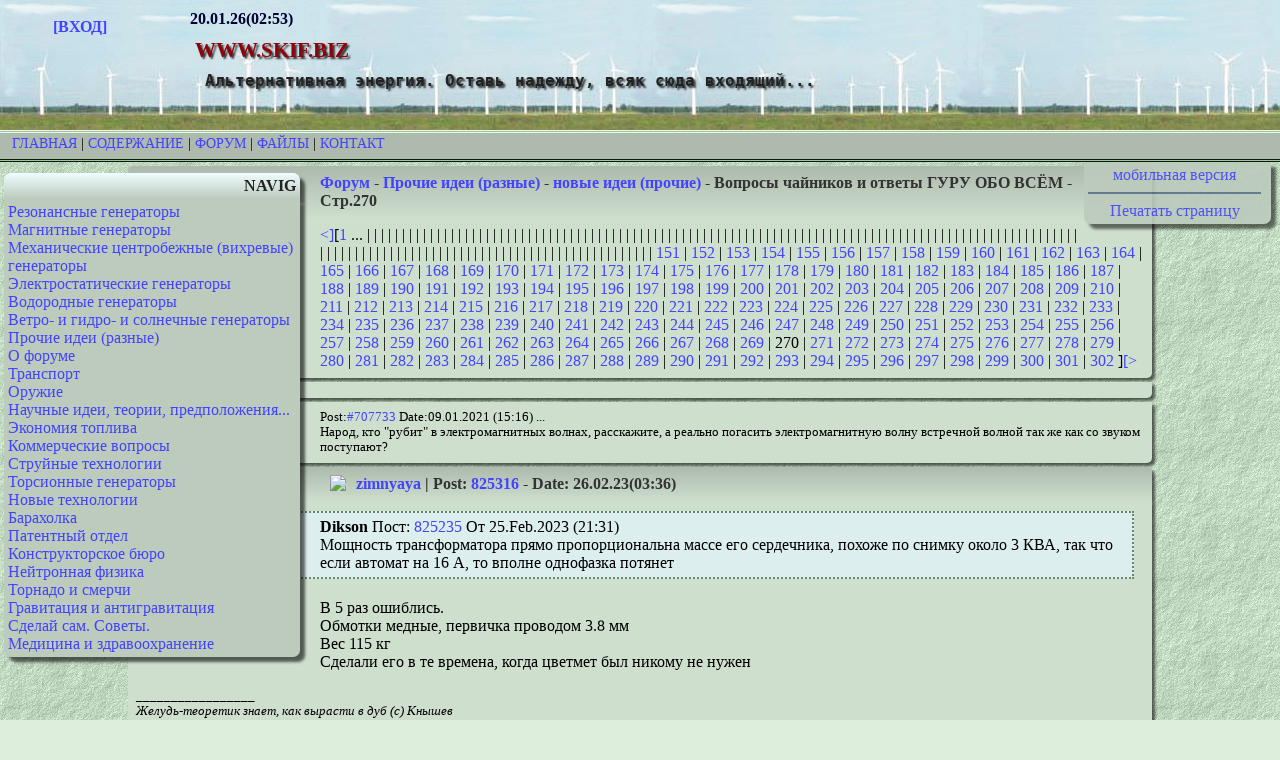

--- FILE ---
content_type: text/html; charset=utf-8
request_url: https://www.skif.biz/index.php?name=Forums&file=viewtopic&p=826484
body_size: 9884
content:
<!DOCTYPE html PUBLIC "-//W3C//DTD XHTML 1.0 Transitional//EN" "http://www.w3.org/TR/xhtml1/DTD/xhtml1-transitional.dtd">
<html xmlns="http://www.w3.org/1999/xhtml" xml:lang="ru" lang="ru">
<head> 
<title>www.skif.biz -  Форум-Прочие идеи (разные)-новые идеи (прочие)-Вопросы чайников и ответы ГУРУ ОБО ВСЁМ-Стр:270 </title> 

<meta name="keywords" content="Альтернативные источники энергии, генераторы, топливо, ветрогенераторы, Тесла,  трансформатор" />
<meta http-equiv="content-type" content="text/html; charset=utf-8" />
<meta name="google-site-verification" content="gceTkx5jmh7j0udhomMZvQy9wXOEKFJZgrdmN18tOZE" />
<meta name="yandex-verification" content="e4d35ac0f8444c9f" />
<meta name="description" content=" " />
<meta name="viewport" content="width=1024" />
	
<link rel="shortcut icon" href="/images/favicon/favicon.ico" type="image/x-icon" />
<link rel="apple-touch-icon" sizes="180x180" href="/images/favicon/apple-touch-icon.png" />
<link rel="icon" type="image/png" sizes="32x32" href="/images/favicon/favicon-32x32.png" />
<link rel="icon" type="image/png" sizes="16x16" href="/images/favicon/favicon-16x16.png" />
<link rel="manifest" href="/images/favicon/site.webmanifest" />
<link rel="mask-icon" href="/images/favicon/safari-pinned-tab.svg" color="#5bbad5" />
<meta name="msapplication-TileColor" content="#ddeedd" />
<meta name="theme-color" content="#ffffff" />
<link rel="alternate" href="/rssforum.php" title="rss" type="application/rss+xml" />
<link rel="stylesheet" media="print" href="/print.css" type="text/css" />

<!-- Yandex.RTB -->
<script>window.yaContextCb=window.yaContextCb||[]</script>
<script src="https://yandex.ru/ads/system/context.js" async></script>

<link rel="stylesheet" href="/themes/Default/style.css" type="text/css" />

</head>

<body>

<!--header_start-->
	<div class="fon">
	<div class="avatar"><strong><br />
	<a href="index.php?name=Account">[ВХОД]</a></strong>
	<br /></div>
	<div class="logo">
	<strong>20.01.26(02:53)</strong><br />
	<h1 class="sitename">www.skif.biz</h1>
	<h2 class="slogan">Альтернативная энергия. Оставь надежду, всяк сюда входящий...</h2></div>
</div><div class="polosa"><a href="/">Главная</a> | <a href="index.php?name=Pages">Содержание</a> | <a href="index.php?name=Forums">Форум</a> | <a href="index.php?name=Files">Файлы</a> | <a href="index.php?name=Contact">Контакт</a></div>
<!--header_end-->
<div class="lkolonka"><div class="lbt">NAVIG</div>
<div class="lbc"><a href="index.php?name=Forums&amp;cat=2">Резонансные генераторы</a><br />
    	<a href="index.php?name=Forums&amp;cat=3">Магнитные генераторы</a><br />
    	<a href="index.php?name=Forums&amp;cat=4">Механические центробежные (вихревые) генераторы</a><br />
    	<a href="index.php?name=Forums&amp;cat=5">Электростатические генераторы</a><br />
    	<a href="index.php?name=Forums&amp;cat=6">Водородные генераторы</a><br />
    	<a href="index.php?name=Forums&amp;cat=7">Ветро- и гидро- и солнечные генераторы</a><br />
    	<a href="index.php?name=Forums&amp;cat=8">Прочие идеи (разные)</a><br />
    	<a href="index.php?name=Forums&amp;cat=9">О форуме</a><br />
    	<a href="index.php?name=Forums&amp;cat=10">Транспорт</a><br />
    	<a href="index.php?name=Forums&amp;cat=11">Оружие</a><br />
    	<a href="index.php?name=Forums&amp;cat=12">Научные идеи, теории, предположения...</a><br />
    	<a href="index.php?name=Forums&amp;cat=13">Экономия топлива</a><br />
    	<a href="index.php?name=Forums&amp;cat=14">Коммерческие вопросы</a><br />
    	<a href="index.php?name=Forums&amp;cat=15">Струйные технологии</a><br />
    	<a href="index.php?name=Forums&amp;cat=16">Торсионные генераторы</a><br />
    	<a href="index.php?name=Forums&amp;cat=17">Новые технологии</a><br />
    	<a href="index.php?name=Forums&amp;cat=18">Барахолка</a><br />
    	<a href="index.php?name=Forums&amp;cat=19">Патентный отдел</a><br />
    	<a href="index.php?name=Forums&amp;cat=20">Конструкторское бюро</a><br />
    	<a href="index.php?name=Forums&amp;cat=21">Нейтронная физика</a><br />
    	<a href="index.php?name=Forums&amp;cat=22">Торнадо и смерчи</a><br />
    	<a href="index.php?name=Forums&amp;cat=23">Гравитация и антигравитация</a><br />
    	<a href="index.php?name=Forums&amp;cat=26">Сделай сам. Советы.</a><br />
    	<a href="index.php?name=Forums&amp;cat=27">Медицина и здравоохранение</a><br />
    	</div></div>
<div class="rkolonka">
<div class="rbc">
<center><a href="//mob.skif.biz/index.php?name=Forums&amp;file=viewtopic&amp;p=826484">мобильная версия</a>
<hr />
<a href="javaScript:window.print();">Печатать страницу</a>
</center>
</div> </div>
<div class="cbt">
	<a href="index.php?name=Forums">Форум</a> - <a href="index.php?name=Forums&amp;cat=8">Прочие идеи (разные)</a> - <a href="index.php?name=Forums&amp;file=viewforum&amp;f=12">новые идеи (прочие)</a> - Вопросы чайников и ответы ГУРУ ОБО ВСЁМ - Стр.270</div><script language="JavaScript">
function InstaSmilie() {
	return;
}
function AddSmile(SmileCode) {
	var SmileCode;
	var newPost;
	var oldPost = document.comment.comment.value;
	newPost = oldPost+SmileCode;
	document.comment.comment.value=newPost;
	document.comment.comment.focus();
	return;
}

function changePhoto(img) {
document.images['foto'].src=img;
}

</script><div class="cbc"><a href="index.php?name=Forums&amp;file=viewtopic&amp;t=4958&amp;pagenum=269">&lt;]</a>[<a href="index.php?name=Forums&amp;file=viewtopic&amp;t=4958&amp;pagenum=1">1</a> ... |  |  |  |  |  |  |  |  |  |  |  |  |  |  |  |  |  |  |  |  |  |  |  |  |  |  |  |  |  |  |  |  |  |  |  |  |  |  |  |  |  |  |  |  |  |  |  |  |  |  |  |  |  |  |  |  |  |  |  |  |  |  |  |  |  |  |  |  |  |  |  |  |  |  |  |  |  |  |  |  |  |  |  |  |  |  |  |  |  |  |  |  |  |  |  |  |  |  |  |  |  |  |  |  |  |  |  |  |  |  |  |  |  |  |  |  |  |  |  |  |  |  |  |  |  |  |  |  |  |  |  |  |  |  |  |  |  |  |  |  |  |  |  |  |  |  |  |  |  | <a href="index.php?name=Forums&amp;file=viewtopic&amp;t=4958&amp;pagenum=151">151</a> | <a href="index.php?name=Forums&amp;file=viewtopic&amp;t=4958&amp;pagenum=152">152</a> | <a href="index.php?name=Forums&amp;file=viewtopic&amp;t=4958&amp;pagenum=153">153</a> | <a href="index.php?name=Forums&amp;file=viewtopic&amp;t=4958&amp;pagenum=154">154</a> | <a href="index.php?name=Forums&amp;file=viewtopic&amp;t=4958&amp;pagenum=155">155</a> | <a href="index.php?name=Forums&amp;file=viewtopic&amp;t=4958&amp;pagenum=156">156</a> | <a href="index.php?name=Forums&amp;file=viewtopic&amp;t=4958&amp;pagenum=157">157</a> | <a href="index.php?name=Forums&amp;file=viewtopic&amp;t=4958&amp;pagenum=158">158</a> | <a href="index.php?name=Forums&amp;file=viewtopic&amp;t=4958&amp;pagenum=159">159</a> | <a href="index.php?name=Forums&amp;file=viewtopic&amp;t=4958&amp;pagenum=160">160</a> | <a href="index.php?name=Forums&amp;file=viewtopic&amp;t=4958&amp;pagenum=161">161</a> | <a href="index.php?name=Forums&amp;file=viewtopic&amp;t=4958&amp;pagenum=162">162</a> | <a href="index.php?name=Forums&amp;file=viewtopic&amp;t=4958&amp;pagenum=163">163</a> | <a href="index.php?name=Forums&amp;file=viewtopic&amp;t=4958&amp;pagenum=164">164</a> | <a href="index.php?name=Forums&amp;file=viewtopic&amp;t=4958&amp;pagenum=165">165</a> | <a href="index.php?name=Forums&amp;file=viewtopic&amp;t=4958&amp;pagenum=166">166</a> | <a href="index.php?name=Forums&amp;file=viewtopic&amp;t=4958&amp;pagenum=167">167</a> | <a href="index.php?name=Forums&amp;file=viewtopic&amp;t=4958&amp;pagenum=168">168</a> | <a href="index.php?name=Forums&amp;file=viewtopic&amp;t=4958&amp;pagenum=169">169</a> | <a href="index.php?name=Forums&amp;file=viewtopic&amp;t=4958&amp;pagenum=170">170</a> | <a href="index.php?name=Forums&amp;file=viewtopic&amp;t=4958&amp;pagenum=171">171</a> | <a href="index.php?name=Forums&amp;file=viewtopic&amp;t=4958&amp;pagenum=172">172</a> | <a href="index.php?name=Forums&amp;file=viewtopic&amp;t=4958&amp;pagenum=173">173</a> | <a href="index.php?name=Forums&amp;file=viewtopic&amp;t=4958&amp;pagenum=174">174</a> | <a href="index.php?name=Forums&amp;file=viewtopic&amp;t=4958&amp;pagenum=175">175</a> | <a href="index.php?name=Forums&amp;file=viewtopic&amp;t=4958&amp;pagenum=176">176</a> | <a href="index.php?name=Forums&amp;file=viewtopic&amp;t=4958&amp;pagenum=177">177</a> | <a href="index.php?name=Forums&amp;file=viewtopic&amp;t=4958&amp;pagenum=178">178</a> | <a href="index.php?name=Forums&amp;file=viewtopic&amp;t=4958&amp;pagenum=179">179</a> | <a href="index.php?name=Forums&amp;file=viewtopic&amp;t=4958&amp;pagenum=180">180</a> | <a href="index.php?name=Forums&amp;file=viewtopic&amp;t=4958&amp;pagenum=181">181</a> | <a href="index.php?name=Forums&amp;file=viewtopic&amp;t=4958&amp;pagenum=182">182</a> | <a href="index.php?name=Forums&amp;file=viewtopic&amp;t=4958&amp;pagenum=183">183</a> | <a href="index.php?name=Forums&amp;file=viewtopic&amp;t=4958&amp;pagenum=184">184</a> | <a href="index.php?name=Forums&amp;file=viewtopic&amp;t=4958&amp;pagenum=185">185</a> | <a href="index.php?name=Forums&amp;file=viewtopic&amp;t=4958&amp;pagenum=186">186</a> | <a href="index.php?name=Forums&amp;file=viewtopic&amp;t=4958&amp;pagenum=187">187</a> | <a href="index.php?name=Forums&amp;file=viewtopic&amp;t=4958&amp;pagenum=188">188</a> | <a href="index.php?name=Forums&amp;file=viewtopic&amp;t=4958&amp;pagenum=189">189</a> | <a href="index.php?name=Forums&amp;file=viewtopic&amp;t=4958&amp;pagenum=190">190</a> | <a href="index.php?name=Forums&amp;file=viewtopic&amp;t=4958&amp;pagenum=191">191</a> | <a href="index.php?name=Forums&amp;file=viewtopic&amp;t=4958&amp;pagenum=192">192</a> | <a href="index.php?name=Forums&amp;file=viewtopic&amp;t=4958&amp;pagenum=193">193</a> | <a href="index.php?name=Forums&amp;file=viewtopic&amp;t=4958&amp;pagenum=194">194</a> | <a href="index.php?name=Forums&amp;file=viewtopic&amp;t=4958&amp;pagenum=195">195</a> | <a href="index.php?name=Forums&amp;file=viewtopic&amp;t=4958&amp;pagenum=196">196</a> | <a href="index.php?name=Forums&amp;file=viewtopic&amp;t=4958&amp;pagenum=197">197</a> | <a href="index.php?name=Forums&amp;file=viewtopic&amp;t=4958&amp;pagenum=198">198</a> | <a href="index.php?name=Forums&amp;file=viewtopic&amp;t=4958&amp;pagenum=199">199</a> | <a href="index.php?name=Forums&amp;file=viewtopic&amp;t=4958&amp;pagenum=200">200</a> | <a href="index.php?name=Forums&amp;file=viewtopic&amp;t=4958&amp;pagenum=201">201</a> | <a href="index.php?name=Forums&amp;file=viewtopic&amp;t=4958&amp;pagenum=202">202</a> | <a href="index.php?name=Forums&amp;file=viewtopic&amp;t=4958&amp;pagenum=203">203</a> | <a href="index.php?name=Forums&amp;file=viewtopic&amp;t=4958&amp;pagenum=204">204</a> | <a href="index.php?name=Forums&amp;file=viewtopic&amp;t=4958&amp;pagenum=205">205</a> | <a href="index.php?name=Forums&amp;file=viewtopic&amp;t=4958&amp;pagenum=206">206</a> | <a href="index.php?name=Forums&amp;file=viewtopic&amp;t=4958&amp;pagenum=207">207</a> | <a href="index.php?name=Forums&amp;file=viewtopic&amp;t=4958&amp;pagenum=208">208</a> | <a href="index.php?name=Forums&amp;file=viewtopic&amp;t=4958&amp;pagenum=209">209</a> | <a href="index.php?name=Forums&amp;file=viewtopic&amp;t=4958&amp;pagenum=210">210</a> | <a href="index.php?name=Forums&amp;file=viewtopic&amp;t=4958&amp;pagenum=211">211</a> | <a href="index.php?name=Forums&amp;file=viewtopic&amp;t=4958&amp;pagenum=212">212</a> | <a href="index.php?name=Forums&amp;file=viewtopic&amp;t=4958&amp;pagenum=213">213</a> | <a href="index.php?name=Forums&amp;file=viewtopic&amp;t=4958&amp;pagenum=214">214</a> | <a href="index.php?name=Forums&amp;file=viewtopic&amp;t=4958&amp;pagenum=215">215</a> | <a href="index.php?name=Forums&amp;file=viewtopic&amp;t=4958&amp;pagenum=216">216</a> | <a href="index.php?name=Forums&amp;file=viewtopic&amp;t=4958&amp;pagenum=217">217</a> | <a href="index.php?name=Forums&amp;file=viewtopic&amp;t=4958&amp;pagenum=218">218</a> | <a href="index.php?name=Forums&amp;file=viewtopic&amp;t=4958&amp;pagenum=219">219</a> | <a href="index.php?name=Forums&amp;file=viewtopic&amp;t=4958&amp;pagenum=220">220</a> | <a href="index.php?name=Forums&amp;file=viewtopic&amp;t=4958&amp;pagenum=221">221</a> | <a href="index.php?name=Forums&amp;file=viewtopic&amp;t=4958&amp;pagenum=222">222</a> | <a href="index.php?name=Forums&amp;file=viewtopic&amp;t=4958&amp;pagenum=223">223</a> | <a href="index.php?name=Forums&amp;file=viewtopic&amp;t=4958&amp;pagenum=224">224</a> | <a href="index.php?name=Forums&amp;file=viewtopic&amp;t=4958&amp;pagenum=225">225</a> | <a href="index.php?name=Forums&amp;file=viewtopic&amp;t=4958&amp;pagenum=226">226</a> | <a href="index.php?name=Forums&amp;file=viewtopic&amp;t=4958&amp;pagenum=227">227</a> | <a href="index.php?name=Forums&amp;file=viewtopic&amp;t=4958&amp;pagenum=228">228</a> | <a href="index.php?name=Forums&amp;file=viewtopic&amp;t=4958&amp;pagenum=229">229</a> | <a href="index.php?name=Forums&amp;file=viewtopic&amp;t=4958&amp;pagenum=230">230</a> | <a href="index.php?name=Forums&amp;file=viewtopic&amp;t=4958&amp;pagenum=231">231</a> | <a href="index.php?name=Forums&amp;file=viewtopic&amp;t=4958&amp;pagenum=232">232</a> | <a href="index.php?name=Forums&amp;file=viewtopic&amp;t=4958&amp;pagenum=233">233</a> | <a href="index.php?name=Forums&amp;file=viewtopic&amp;t=4958&amp;pagenum=234">234</a> | <a href="index.php?name=Forums&amp;file=viewtopic&amp;t=4958&amp;pagenum=235">235</a> | <a href="index.php?name=Forums&amp;file=viewtopic&amp;t=4958&amp;pagenum=236">236</a> | <a href="index.php?name=Forums&amp;file=viewtopic&amp;t=4958&amp;pagenum=237">237</a> | <a href="index.php?name=Forums&amp;file=viewtopic&amp;t=4958&amp;pagenum=238">238</a> | <a href="index.php?name=Forums&amp;file=viewtopic&amp;t=4958&amp;pagenum=239">239</a> | <a href="index.php?name=Forums&amp;file=viewtopic&amp;t=4958&amp;pagenum=240">240</a> | <a href="index.php?name=Forums&amp;file=viewtopic&amp;t=4958&amp;pagenum=241">241</a> | <a href="index.php?name=Forums&amp;file=viewtopic&amp;t=4958&amp;pagenum=242">242</a> | <a href="index.php?name=Forums&amp;file=viewtopic&amp;t=4958&amp;pagenum=243">243</a> | <a href="index.php?name=Forums&amp;file=viewtopic&amp;t=4958&amp;pagenum=244">244</a> | <a href="index.php?name=Forums&amp;file=viewtopic&amp;t=4958&amp;pagenum=245">245</a> | <a href="index.php?name=Forums&amp;file=viewtopic&amp;t=4958&amp;pagenum=246">246</a> | <a href="index.php?name=Forums&amp;file=viewtopic&amp;t=4958&amp;pagenum=247">247</a> | <a href="index.php?name=Forums&amp;file=viewtopic&amp;t=4958&amp;pagenum=248">248</a> | <a href="index.php?name=Forums&amp;file=viewtopic&amp;t=4958&amp;pagenum=249">249</a> | <a href="index.php?name=Forums&amp;file=viewtopic&amp;t=4958&amp;pagenum=250">250</a> | <a href="index.php?name=Forums&amp;file=viewtopic&amp;t=4958&amp;pagenum=251">251</a> | <a href="index.php?name=Forums&amp;file=viewtopic&amp;t=4958&amp;pagenum=252">252</a> | <a href="index.php?name=Forums&amp;file=viewtopic&amp;t=4958&amp;pagenum=253">253</a> | <a href="index.php?name=Forums&amp;file=viewtopic&amp;t=4958&amp;pagenum=254">254</a> | <a href="index.php?name=Forums&amp;file=viewtopic&amp;t=4958&amp;pagenum=255">255</a> | <a href="index.php?name=Forums&amp;file=viewtopic&amp;t=4958&amp;pagenum=256">256</a> | <a href="index.php?name=Forums&amp;file=viewtopic&amp;t=4958&amp;pagenum=257">257</a> | <a href="index.php?name=Forums&amp;file=viewtopic&amp;t=4958&amp;pagenum=258">258</a> | <a href="index.php?name=Forums&amp;file=viewtopic&amp;t=4958&amp;pagenum=259">259</a> | <a href="index.php?name=Forums&amp;file=viewtopic&amp;t=4958&amp;pagenum=260">260</a> | <a href="index.php?name=Forums&amp;file=viewtopic&amp;t=4958&amp;pagenum=261">261</a> | <a href="index.php?name=Forums&amp;file=viewtopic&amp;t=4958&amp;pagenum=262">262</a> | <a href="index.php?name=Forums&amp;file=viewtopic&amp;t=4958&amp;pagenum=263">263</a> | <a href="index.php?name=Forums&amp;file=viewtopic&amp;t=4958&amp;pagenum=264">264</a> | <a href="index.php?name=Forums&amp;file=viewtopic&amp;t=4958&amp;pagenum=265">265</a> | <a href="index.php?name=Forums&amp;file=viewtopic&amp;t=4958&amp;pagenum=266">266</a> | <a href="index.php?name=Forums&amp;file=viewtopic&amp;t=4958&amp;pagenum=267">267</a> | <a href="index.php?name=Forums&amp;file=viewtopic&amp;t=4958&amp;pagenum=268">268</a> | <a href="index.php?name=Forums&amp;file=viewtopic&amp;t=4958&amp;pagenum=269">269</a> | 270 | <a href="index.php?name=Forums&amp;file=viewtopic&amp;t=4958&amp;pagenum=271">271</a> | <a href="index.php?name=Forums&amp;file=viewtopic&amp;t=4958&amp;pagenum=272">272</a> | <a href="index.php?name=Forums&amp;file=viewtopic&amp;t=4958&amp;pagenum=273">273</a> | <a href="index.php?name=Forums&amp;file=viewtopic&amp;t=4958&amp;pagenum=274">274</a> | <a href="index.php?name=Forums&amp;file=viewtopic&amp;t=4958&amp;pagenum=275">275</a> | <a href="index.php?name=Forums&amp;file=viewtopic&amp;t=4958&amp;pagenum=276">276</a> | <a href="index.php?name=Forums&amp;file=viewtopic&amp;t=4958&amp;pagenum=277">277</a> | <a href="index.php?name=Forums&amp;file=viewtopic&amp;t=4958&amp;pagenum=278">278</a> | <a href="index.php?name=Forums&amp;file=viewtopic&amp;t=4958&amp;pagenum=279">279</a> | <a href="index.php?name=Forums&amp;file=viewtopic&amp;t=4958&amp;pagenum=280">280</a> | <a href="index.php?name=Forums&amp;file=viewtopic&amp;t=4958&amp;pagenum=281">281</a> | <a href="index.php?name=Forums&amp;file=viewtopic&amp;t=4958&amp;pagenum=282">282</a> | <a href="index.php?name=Forums&amp;file=viewtopic&amp;t=4958&amp;pagenum=283">283</a> | <a href="index.php?name=Forums&amp;file=viewtopic&amp;t=4958&amp;pagenum=284">284</a> | <a href="index.php?name=Forums&amp;file=viewtopic&amp;t=4958&amp;pagenum=285">285</a> | <a href="index.php?name=Forums&amp;file=viewtopic&amp;t=4958&amp;pagenum=286">286</a> | <a href="index.php?name=Forums&amp;file=viewtopic&amp;t=4958&amp;pagenum=287">287</a> | <a href="index.php?name=Forums&amp;file=viewtopic&amp;t=4958&amp;pagenum=288">288</a> | <a href="index.php?name=Forums&amp;file=viewtopic&amp;t=4958&amp;pagenum=289">289</a> | <a href="index.php?name=Forums&amp;file=viewtopic&amp;t=4958&amp;pagenum=290">290</a> | <a href="index.php?name=Forums&amp;file=viewtopic&amp;t=4958&amp;pagenum=291">291</a> | <a href="index.php?name=Forums&amp;file=viewtopic&amp;t=4958&amp;pagenum=292">292</a> | <a href="index.php?name=Forums&amp;file=viewtopic&amp;t=4958&amp;pagenum=293">293</a> | <a href="index.php?name=Forums&amp;file=viewtopic&amp;t=4958&amp;pagenum=294">294</a> | <a href="index.php?name=Forums&amp;file=viewtopic&amp;t=4958&amp;pagenum=295">295</a> | <a href="index.php?name=Forums&amp;file=viewtopic&amp;t=4958&amp;pagenum=296">296</a> | <a href="index.php?name=Forums&amp;file=viewtopic&amp;t=4958&amp;pagenum=297">297</a> | <a href="index.php?name=Forums&amp;file=viewtopic&amp;t=4958&amp;pagenum=298">298</a> | <a href="index.php?name=Forums&amp;file=viewtopic&amp;t=4958&amp;pagenum=299">299</a> | <a href="index.php?name=Forums&amp;file=viewtopic&amp;t=4958&amp;pagenum=300">300</a> | <a href="index.php?name=Forums&amp;file=viewtopic&amp;t=4958&amp;pagenum=301">301</a> | <a href="index.php?name=Forums&amp;file=viewtopic&amp;t=4958&amp;pagenum=302">302</a> ]<a href="index.php?name=Forums&amp;file=viewtopic&amp;t=4958&amp;pagenum=271">[&gt;</a></div><div class="cbc"></div><div class="cbc"><div class="small">Post:<a href="index.php?name=Forums&amp;file=viewtopic&amp;p=707733">#707733</a> Date:09.01.2021 (15:16) ... <br /> Народ, кто "рубит" в электромагнитных волнах, расскажите, а реально погасить электромагнитную волну встречной волной так же как со звуком поступают? </div>	
	</div>
	<a name="825316"></a> 
	<div class="cbt">
    <img src="/modules/Account/images/avatars/user_801.png" align="left" border="0" hspace="10" class="noprint" /> <a href="index.php?name=Account&amp;op=profile&amp;userid=801">zimnyaya</a> | Post: <a href="index.php?name=Forums&amp;file=viewtopic&amp;p=825316#825316">825316</a> - Date: 26.02.23(03:36) 
	</div>
	<div class="cbc"> <div class="quote"><strong>Dikson </strong> Пост: <a href='/index.php?name=Forums&amp;file=viewtopic&amp;p=825235#825235'>825235 </a> От 25.Feb.2023 (21:31) <br />
 Мощность трансформатора прямо пропорциональна массе его сердечника, похоже по снимку около 3 КВА, так что если автомат на 16 А, то вполне однофазка потянет </div><br />
В 5 раз ошиблись.<br />
Обмотки медные, первичка проводом 3.8 мм<br />
Вес 115 кг<br />
Сделали его в те времена, когда цветмет был никому не нужен<br />
	<br /><div class="small"><em>_________________<br />Желудь-теоретик знает, как вырасти в дуб (c) Кнышев</em></div></div>
	<a name="825392"></a> 
	<div class="cbt">
    <img src="/modules/Account/images/avatars/100x100/19small-vi.jpg" align="left" border="0" hspace="10" class="noprint" /> <a href="index.php?name=Account&amp;op=profile&amp;userid=284">vodoprovodchik</a> | Post: <a href="index.php?name=Forums&amp;file=viewtopic&amp;p=825392#825392">825392</a> - Date: 26.02.23(15:25) 
	</div>
	<div class="cbc"> zimnyaya | Post: 825316 <br />
Ну дык в чём дело ? <br />
Берём одну катуху а 2-е в запас ...итого сварка будет весить 115: 3 = около 40кг<br />
<br />
Dikson | Post: 825235<br />
<br />
У меня балласт был в виде десятка витков стальной проволоки 4-5мм...а вот если ещё и дроссель подцепить в послед с электродом то дуга вообще петь начинает (любо-дорого) . Жаль не глянул осциллом -что там делается ...<br />
	<br /></div>
	<a name="825395"></a> 
	<div class="cbt">
    <img src="/modules/Account/images/avatars/1625869368.jpg" align="left" border="0" hspace="10" class="noprint" /> <a href="index.php?name=Account&amp;op=profile&amp;userid=14295">ФЕMЕ</a> | Post: <a href="index.php?name=Forums&amp;file=viewtopic&amp;p=825395#825395">825395</a> - Date: 26.02.23(15:50) 
	</div>
	<div class="cbc"> <div class="quote"><strong>vodoprovodchik </strong> Пост: <a href='/index.php?name=Forums&amp;file=viewtopic&amp;p=825392#825392'>825392 </a> От 26.Feb.2023 (15:25) <br />
<br />
У меня балласт был в виде десятка витков стальной проволоки 4-5мм...</div> <br />
Вот это наш подход! И при этом, дальше бельевой площадки ходить ненужно! <img src="images/smilies/19.gif" />  Кстати, в СССР грунт в теплицах так подогревали, обычную стальную проволоку в бетонную стяжку укладывали и к промышленной трехфазной сети затем подключали.  <br />
	<br /></div>
	<a name="825398"></a> 
	<div class="cbt">
    <img src="/modules/Account/images/avatars/100x100/19small-vi.jpg" align="left" border="0" hspace="10" class="noprint" /> <a href="index.php?name=Account&amp;op=profile&amp;userid=284">vodoprovodchik</a> | Post: <a href="index.php?name=Forums&amp;file=viewtopic&amp;p=825398#825398">825398</a> - Date: 26.02.23(16:04) 
	</div>
	<div class="cbc"> я когдато отозревал водопровод сваркой (трансом) ...чуть подстанцию не угробил - как пошла раскачка - свет то погаснет то потухнет...вот это был резонанс в сети!!! Куды там Тесле с сибирским метеоритом! У меня поджилки тряслись - адреналинчику хватил через край! <img src="images/smilies/13.gif" /><br />
	<br /></div>
	<a name="825417"></a> 
	<div class="cbt">
    <img src="/modules/Account/images/avatars/1286297861.gif" align="left" border="0" hspace="10" class="noprint" /> <a href="index.php?name=Account&amp;op=profile&amp;userid=7192">Dikson</a> | Post: <a href="index.php?name=Forums&amp;file=viewtopic&amp;p=825417#825417">825417</a> - Date: 26.02.23(20:00) 
	</div>
	<div class="cbc"> zimnyaya | Post: 825316 - Date: 26.02 (03:36)<br />
\В 5 раз ошиблись.<br />
Обмотки медные, первичка проводом 3.8 мм<br />
 Вес 115 кг \<br />
<br />
Не совсем удачный ракурс на фото для оценки габаритов, если бы рядом лежал универсальный указатель масштаба, спичечный коробок, то ошибки бы не было, хотя было подозрение, что на фото транс стоит на рогах погрузчика. Такого слона можно продать на Авито, и купить что то подходящее по мощности.<br />
	<br /><div class="small"><em>_________________<br />Так оставим  ненужные споры, я себе уже всё доказал...  В.Высоцкий</em></div></div>
	<a name="825471"></a> 
	<div class="cbt">
    <img src="/modules/Account/images/avatars/1427136548.jpg" align="left" border="0" hspace="10" class="noprint" /> <a href="index.php?name=Account&amp;op=profile&amp;userid=9833">СНК</a> | Post: <a href="index.php?name=Forums&amp;file=viewtopic&amp;p=825471#825471">825471</a> - Date: 27.02.23(10:52) 
	</div>
	<div class="cbc"> Чем можно заменить китайские колечки типа T37-2?<br />
	<br /><div class="small"><em>_________________<br />Автор благодарит алфавит за любезно предоставленные буквы.(с) </em></div></div>
	<a name="825503"></a> 
	<div class="cbt">
    <img src="/modules/Account/images/avatars/100x100/19small-vi.jpg" align="left" border="0" hspace="10" class="noprint" /> <a href="index.php?name=Account&amp;op=profile&amp;userid=284">vodoprovodchik</a> | Post: <a href="index.php?name=Forums&amp;file=viewtopic&amp;p=825503#825503">825503</a> - Date: 27.02.23(14:48) 
	</div>
	<div class="cbc"> Киты вообще непредсказуемы ! Я однажды использовал китайское железо в преобразователе (бп изобретал <img src="images/smilies/13.gif" /> ) И оказалось ,-что "железо" вполне тянет!! (нонсенс!- зачем в обычный адаптер на 50Гц ставить чтото , типа , высококачественного пермалоя ?! )<br />
Поэтоэтому - нужно ВСЁ проверять !! и лучше всего сравнивать с известными образцами ! <img src="images/smilies/13.gif" /> <br />
	<br /></div>
	<a name="826479"></a> 
	<div class="cbt">
    <img src="/modules/Account/images/avatars/00.gif" align="left" border="0" hspace="10" class="noprint" /> <a href="index.php?name=Account&amp;op=profile&amp;userid=8290">NATAN</a> | Post: <a href="index.php?name=Forums&amp;file=viewtopic&amp;p=826479#826479">826479</a> - Date: 08.03.23(14:56) 
	</div>
	<div class="cbc"> Ребят, кто "волокёт" в радиоволнах, объясните каким хитровымаханным способом можно увеличить длину волны излученной и летящей в пространстве радиоволны? Например, говорят всё пространство наполнено микроволновым реликтовым излучением. Я понимаю так, что это обычная радиоволна с очень высокой частотой и соответственно с очень маленькой длиной волны, настолько маленькой, что в домашних условиях не сделать приёмную антенну. Говорят, что изменить частоту уже излученной радиоволны невозможно. И я тут подумал, а если как-то увеличить длину волны без изменения частоты. Ведь пишут, что такое происходит при переходе волны из одной среды в другую. Я правда не совсем представляю как это увеличение длины волны без уменьшения её частоты. Ну, да ладно, может вы объясните. Может кто знает из чего сделать слоеный пирог на пути этих волн, чтобы их длина увеличилась до размеров позволяющих принять их на кусок провода?<br />
	<br /> - Правка 08.03.23(14:57) - <a href="index.php?name=Account&amp;op=profile&amp;userid=8290">NATAN</a> </div>
	<a name="826481"></a> 
	<div class="cbt">
    <img src="/modules/Account/images/avatars/1185749221.gif" align="left" border="0" hspace="10" class="noprint" /> <a href="index.php?name=Account&amp;op=profile&amp;userid=222">MSN</a> | Post: <a href="index.php?name=Forums&amp;file=viewtopic&amp;p=826481#826481">826481</a> - Date: 08.03.23(15:09) 
	</div>
	<div class="cbc"> принять на кусок провода можно. В зависимости от того сколько длин, полуволн или четвертей уложится на куске провода, будет зависеть эффективность твоего куска провода. Еще есть понятие поляризации, это под каким углом будут расположены твой кусок провода и падающая волна. Настроить твой кусок провода на длину волны нужно, тогда эффективность повысится(резонанс). А удлинение волны да..., происходит в некоторых средах, но это не бесплатно, волна будет терять энергию, да и удлинение невелико.<br />
<br />
Это очень кратко, ликбез для что-бы войти в тему.<br />
	<br /><div class="small"><em>_________________<br />Говорите говорите, я всегда зеваю когда мне интересно.
99,9% всех СЕ устройств, - от неправильных измерений</em></div></div>
	<a name="826483"></a> 
	<div class="cbt">
    <img src="/modules/Account/images/avatars/user_14944.gif" align="left" border="0" hspace="10" class="noprint" /> <a href="index.php?name=Account&amp;op=profile&amp;userid=14944">spaceon</a> | Post: <a href="index.php?name=Forums&amp;file=viewtopic&amp;p=826483#826483">826483</a> - Date: 08.03.23(15:17) 
	</div>
	<div class="cbc"> <strong>Спектр</strong> наполняющего Вселенную реликтового излучения соответствует спектру излучения абсолютно чёрного тела с температурой 2,725 кельвина. Его максимум приходится на частоту 160,4 ГГц (микроволновое излучение),  <strong>что соответствует длине волны 1,9 мм</strong> <br />
	<br /><div class="small"><em>_________________<br /> ===============================================================
 скиф-это форум идиотских пидарасов с разъёбанными жопами и первый из них-админ   
Админу вообще место в Сибири-колоть деревянной лопатой лёд, за русофобию и подрывную деятельность. </em></div> - Правка 08.03.23(15:18) - <a href="index.php?name=Account&amp;op=profile&amp;userid=14944">spaceon</a> </div>
	<a name="826484"></a> 
	<div class="cbt">
    <img src="/modules/Account/images/avatars/user_14944.gif" align="left" border="0" hspace="10" class="noprint" /> <a href="index.php?name=Account&amp;op=profile&amp;userid=14944">spaceon</a> | Post: <a href="index.php?name=Forums&amp;file=viewtopic&amp;p=826484#826484">826484</a> - Date: 08.03.23(15:20) 
	</div>
	<div class="cbc"> я понять не могу, вы собрались захватывать излучение свч печей жителей планеты? и много планируете поймать?<br />
	<br /><div class="small"><em>_________________<br /> ===============================================================
 скиф-это форум идиотских пидарасов с разъёбанными жопами и первый из них-админ   
Админу вообще место в Сибири-колоть деревянной лопатой лёд, за русофобию и подрывную деятельность. </em></div></div>
	<a name="826489"></a> 
	<div class="cbt">
    <img src="/modules/Account/images/avatars/00.gif" align="left" border="0" hspace="10" class="noprint" /> <a href="index.php?name=Account&amp;op=profile&amp;userid=8290">NATAN</a> | Post: <a href="index.php?name=Forums&amp;file=viewtopic&amp;p=826489#826489">826489</a> - Date: 08.03.23(15:55) 
	</div>
	<div class="cbc"> <div class="quote"><strong>MSN </strong> Пост: <a href='/index.php?name=Forums&amp;file=viewtopic&amp;p=826481#826481'>826481 </a> От 08.Mar.2023 (15:09) <br />
 принять на кусок провода можно. В зависимости от того сколько длин, полуволн или четвертей уложится на куске провода, будет зависеть эффективность твоего куска провода. Еще есть понятие поляризации, это под каким углом будут расположены твой кусок провода и падающая волна. Настроить твой кусок провода на длину волны нужно, тогда эффективность повысится(резонанс). А удлинение волны да..., происходит в некоторых средах, но это не бесплатно, волна будет терять энергию, да и удлинение невелико.<br />
<br />
Это очень кратко, ликбез для что-бы войти в тему. </div> <br />
Спасибо! Ключевые моменты понял.<br />
	<br /></div>
	<a name="826491"></a> 
	<div class="cbt">
    <img src="/modules/Account/images/avatars/00.gif" align="left" border="0" hspace="10" class="noprint" /> <a href="index.php?name=Account&amp;op=profile&amp;userid=8290">NATAN</a> | Post: <a href="index.php?name=Forums&amp;file=viewtopic&amp;p=826491#826491">826491</a> - Date: 08.03.23(15:58) 
	</div>
	<div class="cbc"> <div class="quote"><strong>spaceon </strong> Пост: <a href='/index.php?name=Forums&amp;file=viewtopic&amp;p=826483#826483'>826483 </a> От 08.Mar.2023 (15:17) <br />
 <strong>Спектр</strong> наполняющего Вселенную реликтового излучения соответствует спектру излучения абсолютно чёрного тела с температурой 2,725 кельвина. Его максимум приходится на частоту 160,4 ГГц (микроволновое излучение),  <strong>что соответствует длине волны 1,9 мм</strong>  </div> <br />
<br />
Да, оно. <br />
	<br /></div>
	<a name="826495"></a> 
	<div class="cbt">
    <img src="/modules/Account/images/avatars/00.gif" align="left" border="0" hspace="10" class="noprint" /> <a href="index.php?name=Account&amp;op=profile&amp;userid=8290">NATAN</a> | Post: <a href="index.php?name=Forums&amp;file=viewtopic&amp;p=826495#826495">826495</a> - Date: 08.03.23(16:09) 
	</div>
	<div class="cbc"> MSN, еще про малую энергию этих волн спрошу. Теоретически энергию волн можно увеличить если сложить амплитуды этих волн как это происходит во время интерференции. А для этого, как я думаю, эти микроволны нужно как-то с помощью отражателей перенаправить так, чтобы они сами с собой интерферировали набираясь энергией. И уже эти усиленные волны принимать и снимать с них энергию или использовать для каких-то иных целей. Как думаешь реально попробовать?<br />
	<br /> - Правка 08.03.23(16:15) - <a href="index.php?name=Account&amp;op=profile&amp;userid=8290">NATAN</a> </div>
	<a name="826504"></a> 
	<div class="cbt">
    <img src="/modules/Account/images/avatars/3/64.jpg" align="left" border="0" hspace="10" class="noprint" /> <a href="index.php?name=Account&amp;op=profile&amp;userid=1686">mebius</a> | Post: <a href="index.php?name=Forums&amp;file=viewtopic&amp;p=826504#826504">826504</a> - Date: 08.03.23(16:54) 
	</div>
	<div class="cbc"> <div class="quote"><strong>NATAN </strong> Пост: <a href='/index.php?name=Forums&amp;file=viewtopic&amp;p=826479#826479'>826479 </a> От 08.Mar.2023 (14:56) <br />
 Говорят, что изменить частоту уже излученной радиоволны невозможно. И я тут подумал, а если как-то увеличить длину волны без изменения частоты. Ведь пишут, что такое происходит при переходе волны из одной среды в другую. Я правда не совсем представляю как это увеличение длины волны без уменьшения её частоты. Ну, да ладно, может вы объясните.  </div> Намекну. Не более чем концепт. Ты же знаешь, что длина волны, например звуковой, в разных средах сильно различается. Есть реальные опыты, которые демонстрируют, что плотность эфирной среды можно изменять. Например, если изготовить замкнутый объем, и на его поверхности организовать обычный двухслойный кондер, на который подать очень высокий потенцал: изнутри минус, снаружи плюс, то плотность эфира внутри объема существенно уменьшится. Со всеми вытекающими... Вплоть до антигравитации. В твоем случае изменится длина волны. <img src="images/smilies/07.gif" /><br />
	<br /><div class="small"><em>_________________<br />Всегда нужно быть готовым к тому, что убеждения, которых придерживался в течении долгого времени, могут оказаться ошибочными\\\". П.А.М. Дирак</em></div></div>
	<div class="cbc"><a href="index.php?name=Forums&amp;file=viewtopic&amp;t=4958&amp;pagenum=269">&lt;]</a>[<a href="index.php?name=Forums&amp;file=viewtopic&amp;t=4958&amp;pagenum=1">1</a> ... |  |  |  |  |  |  |  |  |  |  |  |  |  |  |  |  |  |  |  |  |  |  |  |  |  |  |  |  |  |  |  |  |  |  |  |  |  |  |  |  |  |  |  |  |  |  |  |  |  |  |  |  |  |  |  |  |  |  |  |  |  |  |  |  |  |  |  |  |  |  |  |  |  |  |  |  |  |  |  |  |  |  |  |  |  |  |  |  |  |  |  |  |  |  |  |  |  |  |  |  |  |  |  |  |  |  |  |  |  |  |  |  |  |  |  |  |  |  |  |  |  |  |  |  |  |  |  |  |  |  |  |  |  |  |  |  |  |  |  |  |  |  |  |  |  |  |  |  |  | <a href="index.php?name=Forums&amp;file=viewtopic&amp;t=4958&amp;pagenum=151">151</a> | <a href="index.php?name=Forums&amp;file=viewtopic&amp;t=4958&amp;pagenum=152">152</a> | <a href="index.php?name=Forums&amp;file=viewtopic&amp;t=4958&amp;pagenum=153">153</a> | <a href="index.php?name=Forums&amp;file=viewtopic&amp;t=4958&amp;pagenum=154">154</a> | <a href="index.php?name=Forums&amp;file=viewtopic&amp;t=4958&amp;pagenum=155">155</a> | <a href="index.php?name=Forums&amp;file=viewtopic&amp;t=4958&amp;pagenum=156">156</a> | <a href="index.php?name=Forums&amp;file=viewtopic&amp;t=4958&amp;pagenum=157">157</a> | <a href="index.php?name=Forums&amp;file=viewtopic&amp;t=4958&amp;pagenum=158">158</a> | <a href="index.php?name=Forums&amp;file=viewtopic&amp;t=4958&amp;pagenum=159">159</a> | <a href="index.php?name=Forums&amp;file=viewtopic&amp;t=4958&amp;pagenum=160">160</a> | <a href="index.php?name=Forums&amp;file=viewtopic&amp;t=4958&amp;pagenum=161">161</a> | <a href="index.php?name=Forums&amp;file=viewtopic&amp;t=4958&amp;pagenum=162">162</a> | <a href="index.php?name=Forums&amp;file=viewtopic&amp;t=4958&amp;pagenum=163">163</a> | <a href="index.php?name=Forums&amp;file=viewtopic&amp;t=4958&amp;pagenum=164">164</a> | <a href="index.php?name=Forums&amp;file=viewtopic&amp;t=4958&amp;pagenum=165">165</a> | <a href="index.php?name=Forums&amp;file=viewtopic&amp;t=4958&amp;pagenum=166">166</a> | <a href="index.php?name=Forums&amp;file=viewtopic&amp;t=4958&amp;pagenum=167">167</a> | <a href="index.php?name=Forums&amp;file=viewtopic&amp;t=4958&amp;pagenum=168">168</a> | <a href="index.php?name=Forums&amp;file=viewtopic&amp;t=4958&amp;pagenum=169">169</a> | <a href="index.php?name=Forums&amp;file=viewtopic&amp;t=4958&amp;pagenum=170">170</a> | <a href="index.php?name=Forums&amp;file=viewtopic&amp;t=4958&amp;pagenum=171">171</a> | <a href="index.php?name=Forums&amp;file=viewtopic&amp;t=4958&amp;pagenum=172">172</a> | <a href="index.php?name=Forums&amp;file=viewtopic&amp;t=4958&amp;pagenum=173">173</a> | <a href="index.php?name=Forums&amp;file=viewtopic&amp;t=4958&amp;pagenum=174">174</a> | <a href="index.php?name=Forums&amp;file=viewtopic&amp;t=4958&amp;pagenum=175">175</a> | <a href="index.php?name=Forums&amp;file=viewtopic&amp;t=4958&amp;pagenum=176">176</a> | <a href="index.php?name=Forums&amp;file=viewtopic&amp;t=4958&amp;pagenum=177">177</a> | <a href="index.php?name=Forums&amp;file=viewtopic&amp;t=4958&amp;pagenum=178">178</a> | <a href="index.php?name=Forums&amp;file=viewtopic&amp;t=4958&amp;pagenum=179">179</a> | <a href="index.php?name=Forums&amp;file=viewtopic&amp;t=4958&amp;pagenum=180">180</a> | <a href="index.php?name=Forums&amp;file=viewtopic&amp;t=4958&amp;pagenum=181">181</a> | <a href="index.php?name=Forums&amp;file=viewtopic&amp;t=4958&amp;pagenum=182">182</a> | <a href="index.php?name=Forums&amp;file=viewtopic&amp;t=4958&amp;pagenum=183">183</a> | <a href="index.php?name=Forums&amp;file=viewtopic&amp;t=4958&amp;pagenum=184">184</a> | <a href="index.php?name=Forums&amp;file=viewtopic&amp;t=4958&amp;pagenum=185">185</a> | <a href="index.php?name=Forums&amp;file=viewtopic&amp;t=4958&amp;pagenum=186">186</a> | <a href="index.php?name=Forums&amp;file=viewtopic&amp;t=4958&amp;pagenum=187">187</a> | <a href="index.php?name=Forums&amp;file=viewtopic&amp;t=4958&amp;pagenum=188">188</a> | <a href="index.php?name=Forums&amp;file=viewtopic&amp;t=4958&amp;pagenum=189">189</a> | <a href="index.php?name=Forums&amp;file=viewtopic&amp;t=4958&amp;pagenum=190">190</a> | <a href="index.php?name=Forums&amp;file=viewtopic&amp;t=4958&amp;pagenum=191">191</a> | <a href="index.php?name=Forums&amp;file=viewtopic&amp;t=4958&amp;pagenum=192">192</a> | <a href="index.php?name=Forums&amp;file=viewtopic&amp;t=4958&amp;pagenum=193">193</a> | <a href="index.php?name=Forums&amp;file=viewtopic&amp;t=4958&amp;pagenum=194">194</a> | <a href="index.php?name=Forums&amp;file=viewtopic&amp;t=4958&amp;pagenum=195">195</a> | <a href="index.php?name=Forums&amp;file=viewtopic&amp;t=4958&amp;pagenum=196">196</a> | <a href="index.php?name=Forums&amp;file=viewtopic&amp;t=4958&amp;pagenum=197">197</a> | <a href="index.php?name=Forums&amp;file=viewtopic&amp;t=4958&amp;pagenum=198">198</a> | <a href="index.php?name=Forums&amp;file=viewtopic&amp;t=4958&amp;pagenum=199">199</a> | <a href="index.php?name=Forums&amp;file=viewtopic&amp;t=4958&amp;pagenum=200">200</a> | <a href="index.php?name=Forums&amp;file=viewtopic&amp;t=4958&amp;pagenum=201">201</a> | <a href="index.php?name=Forums&amp;file=viewtopic&amp;t=4958&amp;pagenum=202">202</a> | <a href="index.php?name=Forums&amp;file=viewtopic&amp;t=4958&amp;pagenum=203">203</a> | <a href="index.php?name=Forums&amp;file=viewtopic&amp;t=4958&amp;pagenum=204">204</a> | <a href="index.php?name=Forums&amp;file=viewtopic&amp;t=4958&amp;pagenum=205">205</a> | <a href="index.php?name=Forums&amp;file=viewtopic&amp;t=4958&amp;pagenum=206">206</a> | <a href="index.php?name=Forums&amp;file=viewtopic&amp;t=4958&amp;pagenum=207">207</a> | <a href="index.php?name=Forums&amp;file=viewtopic&amp;t=4958&amp;pagenum=208">208</a> | <a href="index.php?name=Forums&amp;file=viewtopic&amp;t=4958&amp;pagenum=209">209</a> | <a href="index.php?name=Forums&amp;file=viewtopic&amp;t=4958&amp;pagenum=210">210</a> | <a href="index.php?name=Forums&amp;file=viewtopic&amp;t=4958&amp;pagenum=211">211</a> | <a href="index.php?name=Forums&amp;file=viewtopic&amp;t=4958&amp;pagenum=212">212</a> | <a href="index.php?name=Forums&amp;file=viewtopic&amp;t=4958&amp;pagenum=213">213</a> | <a href="index.php?name=Forums&amp;file=viewtopic&amp;t=4958&amp;pagenum=214">214</a> | <a href="index.php?name=Forums&amp;file=viewtopic&amp;t=4958&amp;pagenum=215">215</a> | <a href="index.php?name=Forums&amp;file=viewtopic&amp;t=4958&amp;pagenum=216">216</a> | <a href="index.php?name=Forums&amp;file=viewtopic&amp;t=4958&amp;pagenum=217">217</a> | <a href="index.php?name=Forums&amp;file=viewtopic&amp;t=4958&amp;pagenum=218">218</a> | <a href="index.php?name=Forums&amp;file=viewtopic&amp;t=4958&amp;pagenum=219">219</a> | <a href="index.php?name=Forums&amp;file=viewtopic&amp;t=4958&amp;pagenum=220">220</a> | <a href="index.php?name=Forums&amp;file=viewtopic&amp;t=4958&amp;pagenum=221">221</a> | <a href="index.php?name=Forums&amp;file=viewtopic&amp;t=4958&amp;pagenum=222">222</a> | <a href="index.php?name=Forums&amp;file=viewtopic&amp;t=4958&amp;pagenum=223">223</a> | <a href="index.php?name=Forums&amp;file=viewtopic&amp;t=4958&amp;pagenum=224">224</a> | <a href="index.php?name=Forums&amp;file=viewtopic&amp;t=4958&amp;pagenum=225">225</a> | <a href="index.php?name=Forums&amp;file=viewtopic&amp;t=4958&amp;pagenum=226">226</a> | <a href="index.php?name=Forums&amp;file=viewtopic&amp;t=4958&amp;pagenum=227">227</a> | <a href="index.php?name=Forums&amp;file=viewtopic&amp;t=4958&amp;pagenum=228">228</a> | <a href="index.php?name=Forums&amp;file=viewtopic&amp;t=4958&amp;pagenum=229">229</a> | <a href="index.php?name=Forums&amp;file=viewtopic&amp;t=4958&amp;pagenum=230">230</a> | <a href="index.php?name=Forums&amp;file=viewtopic&amp;t=4958&amp;pagenum=231">231</a> | <a href="index.php?name=Forums&amp;file=viewtopic&amp;t=4958&amp;pagenum=232">232</a> | <a href="index.php?name=Forums&amp;file=viewtopic&amp;t=4958&amp;pagenum=233">233</a> | <a href="index.php?name=Forums&amp;file=viewtopic&amp;t=4958&amp;pagenum=234">234</a> | <a href="index.php?name=Forums&amp;file=viewtopic&amp;t=4958&amp;pagenum=235">235</a> | <a href="index.php?name=Forums&amp;file=viewtopic&amp;t=4958&amp;pagenum=236">236</a> | <a href="index.php?name=Forums&amp;file=viewtopic&amp;t=4958&amp;pagenum=237">237</a> | <a href="index.php?name=Forums&amp;file=viewtopic&amp;t=4958&amp;pagenum=238">238</a> | <a href="index.php?name=Forums&amp;file=viewtopic&amp;t=4958&amp;pagenum=239">239</a> | <a href="index.php?name=Forums&amp;file=viewtopic&amp;t=4958&amp;pagenum=240">240</a> | <a href="index.php?name=Forums&amp;file=viewtopic&amp;t=4958&amp;pagenum=241">241</a> | <a href="index.php?name=Forums&amp;file=viewtopic&amp;t=4958&amp;pagenum=242">242</a> | <a href="index.php?name=Forums&amp;file=viewtopic&amp;t=4958&amp;pagenum=243">243</a> | <a href="index.php?name=Forums&amp;file=viewtopic&amp;t=4958&amp;pagenum=244">244</a> | <a href="index.php?name=Forums&amp;file=viewtopic&amp;t=4958&amp;pagenum=245">245</a> | <a href="index.php?name=Forums&amp;file=viewtopic&amp;t=4958&amp;pagenum=246">246</a> | <a href="index.php?name=Forums&amp;file=viewtopic&amp;t=4958&amp;pagenum=247">247</a> | <a href="index.php?name=Forums&amp;file=viewtopic&amp;t=4958&amp;pagenum=248">248</a> | <a href="index.php?name=Forums&amp;file=viewtopic&amp;t=4958&amp;pagenum=249">249</a> | <a href="index.php?name=Forums&amp;file=viewtopic&amp;t=4958&amp;pagenum=250">250</a> | <a href="index.php?name=Forums&amp;file=viewtopic&amp;t=4958&amp;pagenum=251">251</a> | <a href="index.php?name=Forums&amp;file=viewtopic&amp;t=4958&amp;pagenum=252">252</a> | <a href="index.php?name=Forums&amp;file=viewtopic&amp;t=4958&amp;pagenum=253">253</a> | <a href="index.php?name=Forums&amp;file=viewtopic&amp;t=4958&amp;pagenum=254">254</a> | <a href="index.php?name=Forums&amp;file=viewtopic&amp;t=4958&amp;pagenum=255">255</a> | <a href="index.php?name=Forums&amp;file=viewtopic&amp;t=4958&amp;pagenum=256">256</a> | <a href="index.php?name=Forums&amp;file=viewtopic&amp;t=4958&amp;pagenum=257">257</a> | <a href="index.php?name=Forums&amp;file=viewtopic&amp;t=4958&amp;pagenum=258">258</a> | <a href="index.php?name=Forums&amp;file=viewtopic&amp;t=4958&amp;pagenum=259">259</a> | <a href="index.php?name=Forums&amp;file=viewtopic&amp;t=4958&amp;pagenum=260">260</a> | <a href="index.php?name=Forums&amp;file=viewtopic&amp;t=4958&amp;pagenum=261">261</a> | <a href="index.php?name=Forums&amp;file=viewtopic&amp;t=4958&amp;pagenum=262">262</a> | <a href="index.php?name=Forums&amp;file=viewtopic&amp;t=4958&amp;pagenum=263">263</a> | <a href="index.php?name=Forums&amp;file=viewtopic&amp;t=4958&amp;pagenum=264">264</a> | <a href="index.php?name=Forums&amp;file=viewtopic&amp;t=4958&amp;pagenum=265">265</a> | <a href="index.php?name=Forums&amp;file=viewtopic&amp;t=4958&amp;pagenum=266">266</a> | <a href="index.php?name=Forums&amp;file=viewtopic&amp;t=4958&amp;pagenum=267">267</a> | <a href="index.php?name=Forums&amp;file=viewtopic&amp;t=4958&amp;pagenum=268">268</a> | <a href="index.php?name=Forums&amp;file=viewtopic&amp;t=4958&amp;pagenum=269">269</a> | 270 | <a href="index.php?name=Forums&amp;file=viewtopic&amp;t=4958&amp;pagenum=271">271</a> | <a href="index.php?name=Forums&amp;file=viewtopic&amp;t=4958&amp;pagenum=272">272</a> | <a href="index.php?name=Forums&amp;file=viewtopic&amp;t=4958&amp;pagenum=273">273</a> | <a href="index.php?name=Forums&amp;file=viewtopic&amp;t=4958&amp;pagenum=274">274</a> | <a href="index.php?name=Forums&amp;file=viewtopic&amp;t=4958&amp;pagenum=275">275</a> | <a href="index.php?name=Forums&amp;file=viewtopic&amp;t=4958&amp;pagenum=276">276</a> | <a href="index.php?name=Forums&amp;file=viewtopic&amp;t=4958&amp;pagenum=277">277</a> | <a href="index.php?name=Forums&amp;file=viewtopic&amp;t=4958&amp;pagenum=278">278</a> | <a href="index.php?name=Forums&amp;file=viewtopic&amp;t=4958&amp;pagenum=279">279</a> | <a href="index.php?name=Forums&amp;file=viewtopic&amp;t=4958&amp;pagenum=280">280</a> | <a href="index.php?name=Forums&amp;file=viewtopic&amp;t=4958&amp;pagenum=281">281</a> | <a href="index.php?name=Forums&amp;file=viewtopic&amp;t=4958&amp;pagenum=282">282</a> | <a href="index.php?name=Forums&amp;file=viewtopic&amp;t=4958&amp;pagenum=283">283</a> | <a href="index.php?name=Forums&amp;file=viewtopic&amp;t=4958&amp;pagenum=284">284</a> | <a href="index.php?name=Forums&amp;file=viewtopic&amp;t=4958&amp;pagenum=285">285</a> | <a href="index.php?name=Forums&amp;file=viewtopic&amp;t=4958&amp;pagenum=286">286</a> | <a href="index.php?name=Forums&amp;file=viewtopic&amp;t=4958&amp;pagenum=287">287</a> | <a href="index.php?name=Forums&amp;file=viewtopic&amp;t=4958&amp;pagenum=288">288</a> | <a href="index.php?name=Forums&amp;file=viewtopic&amp;t=4958&amp;pagenum=289">289</a> | <a href="index.php?name=Forums&amp;file=viewtopic&amp;t=4958&amp;pagenum=290">290</a> | <a href="index.php?name=Forums&amp;file=viewtopic&amp;t=4958&amp;pagenum=291">291</a> | <a href="index.php?name=Forums&amp;file=viewtopic&amp;t=4958&amp;pagenum=292">292</a> | <a href="index.php?name=Forums&amp;file=viewtopic&amp;t=4958&amp;pagenum=293">293</a> | <a href="index.php?name=Forums&amp;file=viewtopic&amp;t=4958&amp;pagenum=294">294</a> | <a href="index.php?name=Forums&amp;file=viewtopic&amp;t=4958&amp;pagenum=295">295</a> | <a href="index.php?name=Forums&amp;file=viewtopic&amp;t=4958&amp;pagenum=296">296</a> | <a href="index.php?name=Forums&amp;file=viewtopic&amp;t=4958&amp;pagenum=297">297</a> | <a href="index.php?name=Forums&amp;file=viewtopic&amp;t=4958&amp;pagenum=298">298</a> | <a href="index.php?name=Forums&amp;file=viewtopic&amp;t=4958&amp;pagenum=299">299</a> | <a href="index.php?name=Forums&amp;file=viewtopic&amp;t=4958&amp;pagenum=300">300</a> | <a href="index.php?name=Forums&amp;file=viewtopic&amp;t=4958&amp;pagenum=301">301</a> | <a href="index.php?name=Forums&amp;file=viewtopic&amp;t=4958&amp;pagenum=302">302</a> ]<a href="index.php?name=Forums&amp;file=viewtopic&amp;t=4958&amp;pagenum=271">[&gt;</a></div><div class="cbc"><strong>Тема закрыта. Добавление новых сообщений невозможно.</strong></div><div class="cbc"><a href="index.php?name=Forums">Форум</a> - <a href="index.php?name=Forums&amp;cat=8">Прочие идеи (разные)</a> - <a href="index.php?name=Forums&amp;file=viewforum&amp;f=12">новые идеи (прочие)</a> - Вопросы чайников и ответы ГУРУ ОБО ВСЁМ - Стр 270</div>
<br clear="all" />
<!-- Yandex.RTB R-A-3657-2 -->
<script>
window.yaContextCb.push(() => {
    Ya.Context.AdvManager.render({
        "blockId": "R-A-3657-2",
        "type": "floorAd",
        "platform": "desktop"
    })
})
</script>
<div class="polosa"><a href="/">Главная</a> | <a href="index.php?name=Pages">Содержание</a> | <a href="index.php?name=Forums">Форум</a> | <a href="index.php?name=Files">Файлы</a> | <a href="index.php?name=Contact">Контакт</a></div>

<footer>Авторские права на базу данных принадлежат 2006©www.skif.biz<br />

<a href="https://webmaster.yandex.ru/siteinfo/?site=https://www.skif.biz">
<img width="88" height="31" alt="" border="0" src="https://yandex.ru/cycounter?https://www.skif.biz&theme=light&lang=ru"/></a>

<img src="images/valid-xhtml10.png" width="88" height="31" alt="Valid XHTML 1.0 Transitional" border="0" />
<a href="https://vrtp.ru"><img src="images/vrtp.gif" width="88" height="31" alt="" border="0" /></a>

<br />
Генерация страницы: 0.229  сек</footer>
</body>
</html> 
